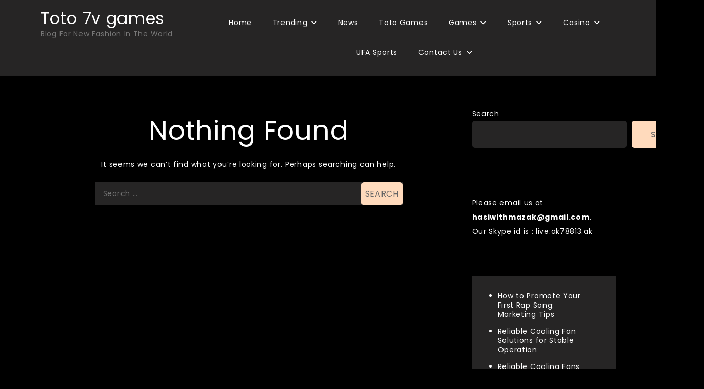

--- FILE ---
content_type: text/css
request_url: https://toto7vgames.com/wp-content/themes/courier-blog/style.css?ver=6.9
body_size: 8756
content:
/*!
Theme Name: Courier Blog
Theme URI: https://www.crimsonthemes.com/downloads/courier-blog
Author: Crimson Themes
Author URI: https://www.crimsonthemes.com/
Description: Courier Blog is a clean and minimal blog theme.. The perfect destination for every professional  Food Delivery Service, Fast Food, travel blogger and traveler is here! Courier Blog was designed for all modern adventure traveller, all types of delivery, who need to create personal blog site , travel blogger with simple and creative features and effects to make readers feel the pleasure of reading blog posts and articles. If you are a blogger and traveller, then it’s a perfect choice for you if you don’t need to have any experiment to setup your Wordpress personal blog, it’s super simple and easy to setup, you will get high quality, responsive, well crafted blog out of the box to make writers only focuses on writing content, and it has great typography to make your fans and followers focus on every word you write.
Version: 1.0.0
Requires PHP: 5.6
Tested up to: 6.1
License: GNU General Public License v2 or later
License URI: http://www.gnu.org/licenses/gpl-2.0.html
Text Domain: courier-blog
Tags: custom-background, custom-logo, custom-menu, featured-images, threaded-comments, translation-ready, one-column, two-columns, custom-header, blog, entertainment, portfolio

This theme, like WordPress, is licensed under the GPL.
Use it to make something cool, have fun, and share what you've learned.

Courier Blog is based on Underscores https://underscores.me/, (C) 2012-2020 Automattic, Inc.
Underscores is distributed under the terms of the GNU GPL v2 or later.

Normalizing styles have been helped along thanks to the fine work of
Nicolas Gallagher and Jonathan Neal https://necolas.github.io/normalize.css/
*/

/*--------------------------------------------------------------
>>> TABLE OF CONTENTS:
----------------------------------------------------------------
# Generic
	- Normalize
	- Box sizing
# Base
	- Typography
	- Elements
	- Links
	- Forms
## Layouts
# Components
	- Navigation
	- Posts and pages
	- Comments
	- Widgets
	- Media
	- Captions
	- Galleries
# plugins
	- Jetpack infinite scroll
# Utilities
	- Accessibility
	- Alignments

--------------------------------------------------------------*/

/*--------------------------------------------------------------
# Generic
--------------------------------------------------------------*/

/* Normalize
--------------------------------------------- */

/*! normalize.css v8.0.1 | MIT License | github.com/necolas/normalize.css */

/* Document
	 ========================================================================== */

/**
 * 1. Correct the line height in all browsers.
 * 2. Prevent adjustments of font size after orientation changes in iOS.
 */
html {
	line-height: 1.15;
	-webkit-text-size-adjust: 100%;
}

/* Sections
	 ========================================================================== */

/**
 * Remove the margin in all browsers.
 */
body {
	margin: 0;
	font-family: 'Poppins', sans-serif;
	font-weight: 400;
}

.boxed-layout #page,
.frame-layout #page {
    width: 90%;
    max-width: 1600px;
    margin: 0 auto;
    box-shadow: 0 0 15px rgba(0, 0, 0, 0.10);
}

.frame-layout #page {
	margin: 50px auto;
}

/**
 * Render the `main` element consistently in IE.
 */
main {
	display: block;
}

/**
 * Correct the font size and margin on `h1` elements within `section` and
 * `article` contexts in Chrome, Firefox, and Safari.
 */
h1 {
	font-size: 2em;
	margin: 0.67em 0;
}

/* Grouping content
	 ========================================================================== */

/**
 * 1. Add the correct box sizing in Firefox.
 * 2. Show the overflow in Edge and IE.
 */
hr {
	box-sizing: content-box;
	height: 0;
	overflow: visible;
}

/**
 * 1. Correct the inheritance and scaling of font size in all browsers.
 * 2. Correct the odd `em` font sizing in all browsers.
 */
pre {
	font-family: monospace, monospace;
	font-size: 1em;
}

/* Text-level semantics
	 ========================================================================== */

/**
 * Remove the gray background on active links in IE 10.
 */
a {
	background-color: transparent;
}

/**
 * 1. Remove the bottom border in Chrome 57-
 * 2. Add the correct text decoration in Chrome, Edge, IE, Opera, and Safari.
 */
abbr[title] {
	border-bottom: none;
	text-decoration: underline;
	text-decoration: underline dotted;
}

/**
 * Add the correct font weight in Chrome, Edge, and Safari.
 */
b,
strong {
	font-weight: bolder;
}

/**
 * 1. Correct the inheritance and scaling of font size in all browsers.
 * 2. Correct the odd `em` font sizing in all browsers.
 */
code,
kbd,
samp {
	font-family: monospace, monospace;
	font-size: 1em;
}

/**
 * Add the correct font size in all browsers.
 */
small {
	font-size: 80%;
}

/**
 * Prevent `sub` and `sup` elements from affecting the line height in
 * all browsers.
 */
sub,
sup {
	font-size: 75%;
	line-height: 0;
	position: relative;
	vertical-align: baseline;
}

sub {
	bottom: -0.25em;
}

sup {
	top: -0.5em;
}

/* Embedded content
	 ========================================================================== */

/**
 * Remove the border on images inside links in IE 10.
 */
img {
	border-style: none;
}

/* Forms
	 ========================================================================== */

/**
 * 1. Change the font styles in all browsers.
 * 2. Remove the margin in Firefox and Safari.
 */
button,
input,
optgroup,
select,
textarea {
	font-family: inherit;
	font-size: 100%;
	line-height: 1.15;
	margin: 0;
}

/**
 * Show the overflow in IE.
 * 1. Show the overflow in Edge.
 */
button,
input {
	overflow: visible;
}

/**
 * Remove the inheritance of text transform in Edge, Firefox, and IE.
 * 1. Remove the inheritance of text transform in Firefox.
 */
button,
select {
	text-transform: none;
}

/**
 * Correct the inability to style clickable types in iOS and Safari.
 */
button,
[type="button"],
[type="reset"],
[type="submit"] {
	-webkit-appearance: button;
}

button {
	cursor: pointer;
}

/**
 * Remove the inner border and padding in Firefox.
 */
button::-moz-focus-inner,
[type="button"]::-moz-focus-inner,
[type="reset"]::-moz-focus-inner,
[type="submit"]::-moz-focus-inner {
	border-style: none;
	padding: 0;
}

/**
 * Restore the focus styles unset by the previous rule.
 */
button:-moz-focusring,
[type="button"]:-moz-focusring,
[type="reset"]:-moz-focusring,
[type="submit"]:-moz-focusring {
	outline: 1px dotted ButtonText;
}

/**
 * Correct the padding in Firefox.
 */
fieldset {
	padding: 0.35em 0.75em 0.625em;
}

/**
 * 1. Correct the text wrapping in Edge and IE.
 * 2. Correct the color inheritance from `fieldset` elements in IE.
 * 3. Remove the padding so developers are not caught out when they zero out
 *		`fieldset` elements in all browsers.
 */
legend {
	box-sizing: border-box;
	color: inherit;
	display: table;
	max-width: 100%;
	padding: 0;
	white-space: normal;
}

/**
 * Add the correct vertical alignment in Chrome, Firefox, and Opera.
 */
progress {
	vertical-align: baseline;
}

/**
 * Remove the default vertical scrollbar in IE 10+.
 */
textarea {
	overflow: auto;
}

/**
 * 1. Add the correct box sizing in IE 10.
 * 2. Remove the padding in IE 10.
 */
[type="checkbox"],
[type="radio"] {
	box-sizing: border-box;
	padding: 0;
}

/**
 * Correct the cursor style of increment and decrement buttons in Chrome.
 */
[type="number"]::-webkit-inner-spin-button,
[type="number"]::-webkit-outer-spin-button {
	height: auto;
}

/**
 * 1. Correct the odd appearance in Chrome and Safari.
 * 2. Correct the outline style in Safari.
 */
[type="search"] {
	-webkit-appearance: textfield;
	outline-offset: -2px;
}

/**
 * Remove the inner padding in Chrome and Safari on macOS.
 */
[type="search"]::-webkit-search-decoration {
	-webkit-appearance: none;
}

/**
 * 1. Correct the inability to style clickable types in iOS and Safari.
 * 2. Change font properties to `inherit` in Safari.
 */
::-webkit-file-upload-button {
	-webkit-appearance: button;
	font: inherit;
}

/* Interactive
	 ========================================================================== */

/*
 * Add the correct display in Edge, IE 10+, and Firefox.
 */
details {
	display: block;
}

/*
 * Add the correct display in all browsers.
 */
summary {
	display: list-item;
}

/* Misc
	 ========================================================================== */

/**
 * Add the correct display in IE 10+.
 */
template {
	display: none;
}

/**
 * Add the correct display in IE 10.
 */
[hidden] {
	display: none;
}

/* Box sizing
--------------------------------------------- */

/* Inherit box-sizing to more easily change it's value on a component level.
@link http://css-tricks.com/inheriting-box-sizing-probably-slightly-better-best-practice/ */
*,
*::before,
*::after {
	box-sizing: inherit;
}

html {
	box-sizing: border-box;
}

/*--------------------------------------------------------------
# Base
--------------------------------------------------------------*/

/* Typography
--------------------------------------------- */
body,
button,
input,
select,
optgroup,
textarea {
	color: #fff;
	font-size: 14px;
	line-height: 28px;
	letter-spacing: 0.7px;
    word-wrap: break-word;
}

h1 {
	font-size: 52px;
}

h2 {
	font-size: 42px;
}

h3 {
	font-size: 26px;
}

h4 {
	font-size: 20px;
}

h5 {
	font-size: 18px;
}

h6 {
	font-size: 14px;
}

h1,
h2,
h3,
h4,
h5,
h6 {
	clear: both;
	font-family: 'Poppins', sans-serif;
	color: #fff;
	margin: 16px 0;
	line-height: 1.2;
	font-weight: 400;
}

p {
	margin-bottom: 1.5em;
}

dfn,
cite,
em,
i {
	font-style: italic;
}

blockquote {
	margin: 0 1.5em;
}

address {
	margin: 0 0 1.5em;
}

pre {
	background: #eee;
	font-family: "Courier 10 Pitch", courier, monospace;
	line-height: 1.6;
	margin-bottom: 1.6em;
	max-width: 100%;
	overflow: auto;
	padding: 1.6em;
}

code,
kbd,
tt,
var {
	font-family: monaco, consolas, "Andale Mono", "DejaVu Sans Mono", monospace;
}

abbr,
acronym {
	border-bottom: 1px dotted #666;
	cursor: help;
}

mark,
ins {
	background: #fff9c0;
	text-decoration: none;
}

big {
	font-size: 125%;
}

/* Elements
--------------------------------------------- */
body {
	background: #000;
	overflow-x: hidden;
}

hr {
	background-color: #ccc;
	border: 0;
	height: 1px;
	margin-bottom: 1.5em;
}

ul,
ol {
	margin: 0 0 1.5em 3em;
}

ul {
	list-style: disc;
}

ol {
	list-style: decimal;
}

li > ul,
li > ol {
	margin-bottom: 0;
	margin-left: 1.5em;
}

dt {
	font-weight: 700;
}

dd {
	margin: 0 1.5em 1.5em;
}

/* Make sure embeds and iframes fit their containers. */
embed,
iframe,
object {
	max-width: 100%;
}

img {
	height: auto;
	max-width: 100%;
	vertical-align: middle;
}

figure {
	margin: 1em 0;
}

table {
	margin: 0 0 1.5em;
	width: 100%;
}

/* Links
--------------------------------------------- */
a {
	color: #fff;
	text-decoration: underline;
}

a:hover,
a:focus,
a:active {
	color: #D85726;
}

a:focus {
	outline: thin dotted;
}


/* Forms
--------------------------------------------- */
button,
input[type="button"],
input[type="reset"],
input[type="submit"] {
	color: #666;
	display: inline-block;
    font-size: 16px;
    font-weight: 500;
    padding: 10px 35px;
    position: relative;
    background-color: #FFDABC;
    border: 2px solid #FFDABC;
    text-decoration: none;
    text-transform: uppercase;
    z-index: 1;
    border-radius: 5px;
    -webkit-transition: all 0.3s ease-in-out;
    -moz-transition: all 0.3s ease-in-out;
    -ms-transition: all 0.3s ease-in-out;
    -o-transition: all 0.3s ease-in-out;
    transition: all 0.3s ease-in-out;
}

button:hover,
input[type="button"]:hover,
input[type="reset"]:hover,
input[type="submit"]:hover {
	color: #fff;
    background-color: #D85726;
    border-color: #D85726;
    text-decoration: none;
}

button:active,
button:focus,
input[type="button"]:active,
input[type="button"]:focus,
input[type="reset"]:active,
input[type="reset"]:focus,
input[type="submit"]:active,
input[type="submit"]:focus {
	border-color: #aaa #bbb #bbb;
}

input[type="text"],
input[type="email"],
input[type="url"],
input[type="password"],
input[type="search"],
input[type="number"],
input[type="tel"],
input[type="range"],
input[type="date"],
input[type="month"],
input[type="week"],
input[type="time"],
input[type="datetime"],
input[type="datetime-local"],
input[type="color"],
textarea {
	border: 1px solid #262525;
    background-color: #262525;
    padding: 12px;
}

input[type="text"]:focus,
input[type="email"]:focus,
input[type="url"]:focus,
input[type="password"]:focus,
input[type="search"]:focus,
input[type="number"]:focus,
input[type="tel"]:focus,
input[type="range"]:focus,
input[type="date"]:focus,
input[type="month"]:focus,
input[type="week"]:focus,
input[type="time"]:focus,
input[type="datetime"]:focus,
input[type="datetime-local"]:focus,
input[type="color"]:focus,
textarea:focus {
	color: #111;
}

select {
	border: 1px solid #ccc;
}

textarea {
	width: 100%;
}

/*--------------------------------------------------------------
# Layouts
--------------------------------------------------------------*/

/*--------------------------------------------------------------
# Components
--------------------------------------------------------------*/

/* Navigation
--------------------------------------------- */

ul li a {
	text-decoration: none;
}
.main-navigation {
	display: block;
	width: 100%;
}

.main-navigation ul {
	display: none;
	list-style: none;
	margin: 0;
	padding-left: 0;
}

.main-navigation ul ul {
	box-shadow: 0 3px 3px rgba(0, 0, 0, 0.2);
	float: left;
	position: absolute;
	top: 100%;
	left: -999em;
	z-index: 99999;
}

.main-navigation ul ul ul {
	left: -999em;
	top: 0;
}

.main-navigation ul ul li:hover > ul,
.main-navigation ul ul li.focus > ul {
	display: block;
	left: auto;
}

.main-navigation ul ul a {
	width: 200px;
}

.main-navigation ul li:hover > ul,
.main-navigation ul li.focus > ul {
	left: auto;
}

.main-navigation li {
	position: relative;
}

.main-navigation a {
	display: block;
	text-decoration: none;
}

/* Small menu. */
.menu-toggle {
	display: block;
}

@media screen and (min-width: 37.5em) {

	.menu-toggle {
		display: none;
	}

	.main-navigation ul {
		display: flex;
	}
}

.site-main .comment-navigation,
.site-main
.posts-navigation,
.site-main
.post-navigation {
	margin: 0 0 1.5em;
}

nav.navigation.post-navigation {
    background-color: #262525;
    padding: 20px;
    margin: 15px 0;
}
nav.navigation.post-navigation a {
    text-decoration: none;
    color: #fff;
}
nav.navigation.post-navigation a:hover,
nav.navigation.post-navigation a:focus {
    color: #D85726;
}

.comment-navigation .nav-links,
.posts-navigation .nav-links,
.post-navigation .nav-links {
	display: flex;
}

.comment-navigation .nav-previous,
.posts-navigation .nav-previous,
.post-navigation .nav-previous {
	flex: 1 0 50%;
}

.comment-navigation .nav-next,
.posts-navigation .nav-next,
.post-navigation .nav-next {
	text-align: end;
	flex: 1 0 50%;
}
.comments-link {
    padding: 0 15px;
}
.comments-link a {
	text-decoration: none;
}
#comments {
    margin-top: 50px;
}

/* Posts and pages
--------------------------------------------- */
.sticky {
	display: block;
}

.post,
.page {
	margin: 0 0 1.5em;
}

.updated:not(.published) {
	display: none;
}

.page-content,
.entry-content,
.entry-summary {
	margin: 1.5em 0 0;
}

.page-links {
	clear: both;
	margin: 0 0 1.5em;
}

.error404 #primary,
.error404 #primary {
    width: 100%;
    float: none;
    padding: 0;
    text-align: center;
}

.error-404.not-found .title {
    font-size: 150px;
    font-weight: bold;
    line-height: 1;
    color: #d06a22;
}

.error-404.not-found input.search-field {
    min-width: 300px;
    display: block;
    margin: 0 auto 20px;
}

.no-sidebar #primary {
    width: 100%;
    float: none;
    padding-left: 0;
    padding-right: 0;
}

.no-sidebar #secondary {
    display: none;
}

#primary {
    margin-bottom: 50px;
}

/* Comments
--------------------------------------------- */
.comment-content a {
	word-wrap: break-word;
}

.bypostauthor {
	display: block;
}

/* Widgets
--------------------------------------------- */
.widget {
	margin: 0 0 1.5em;
}

.widget:last-child {
	margin-bottom: 0;
}

.widget select {
	max-width: 100%;
}

.widget li {
    margin-bottom: 15px;
    line-height: 1.35;
}

/* Media
--------------------------------------------- */
.page-content .wp-smiley,
.entry-content .wp-smiley,
.comment-content .wp-smiley {
	border: none;
	margin-bottom: 0;
	margin-top: 0;
	padding: 0;
}

/* Make sure logo link wraps around logo image. */
.custom-logo-link {
	display: inline-block;
}

/* Captions
--------------------------------------------- */
.wp-caption {
	margin-bottom: 1.5em;
	max-width: 100%;
}

.wp-caption img[class*="wp-image-"] {
	display: block;
	margin-left: auto;
	margin-right: auto;
}

.wp-caption .wp-caption-text {
	margin: 0.8075em 0;
}

.wp-caption-text {
	text-align: center;
}

/* Galleries
--------------------------------------------- */
.gallery {
	margin-bottom: 1.5em;
	display: grid;
	grid-gap: 1.5em;
}

.gallery-item {
	display: inline-block;
	text-align: center;
	width: 100%;
}

.gallery-columns-2 {
	grid-template-columns: repeat(2, 1fr);
}

.gallery-columns-3 {
	grid-template-columns: repeat(3, 1fr);
}

.gallery-columns-4 {
	grid-template-columns: repeat(4, 1fr);
}

.gallery-columns-5 {
	grid-template-columns: repeat(5, 1fr);
}

.gallery-columns-6 {
	grid-template-columns: repeat(6, 1fr);
}

.gallery-columns-7 {
	grid-template-columns: repeat(7, 1fr);
}

.gallery-columns-8 {
	grid-template-columns: repeat(8, 1fr);
}

.gallery-columns-9 {
	grid-template-columns: repeat(9, 1fr);
}

.gallery-caption {
	display: block;
}

/*--------------------------------------------------------------
# Plugins
--------------------------------------------------------------*/

/* Jetpack infinite scroll
--------------------------------------------- */

/* Hide the Posts Navigation and the Footer when Infinite Scroll is in use. */
.infinite-scroll .posts-navigation,
.infinite-scroll.neverending .site-footer {
	display: none;
}

/* Re-display the Theme Footer when Infinite Scroll has reached its end. */
.infinity-end.neverending .site-footer {
	display: block;
}

/*--------------------------------------------------------------
# Utilities
--------------------------------------------------------------*/

/* Accessibility
--------------------------------------------- */

/* Text meant only for screen readers. */
.screen-reader-text {
	border: 0;
	clip: rect(1px, 1px, 1px, 1px);
	clip-path: inset(50%);
	height: 1px;
	margin: -1px;
	overflow: hidden;
	padding: 0;
	position: absolute !important;
	width: 1px;
	word-wrap: normal !important;
}

.screen-reader-text:focus {
	background-color: #f1f1f1;
	border-radius: 3px;
	box-shadow: 0 0 2px 2px rgba(0, 0, 0, 0.6);
	clip: auto !important;
	clip-path: none;
	color: #21759b;
	display: block;
	font-size: 0.875rem;
	font-weight: 700;
	height: auto;
	left: 5px;
	line-height: normal;
	padding: 15px 23px 14px;
	text-decoration: none;
	top: 5px;
	width: auto;
	z-index: 100000;
}

/* Do not show the outline on the skip link target. */
#primary[tabindex="-1"]:focus {
	outline: 0;
}

/* Alignments
--------------------------------------------- */
.alignleft {

	/*rtl:ignore*/
	float: left;

	/*rtl:ignore*/
	margin-right: 1.5em;
	margin-bottom: 1.5em;
}

.alignright {

	/*rtl:ignore*/
	float: right;

	/*rtl:ignore*/
	margin-left: 1.5em;
	margin-bottom: 1.5em;
}

.aligncenter {
	clear: both;
	display: block;
	margin-left: auto;
	margin-right: auto;
	margin-bottom: 1.5em;
}
.container {
    width: 90%;
    max-width: 1200px;
    margin: 0 auto;
    padding-left: 15px;
    padding-right: 15px;
}
.clear {
	clear: both;
}
.container:before,
.container:after,
.navigation:before,
.navigation:after,
.clear:before,
.clear:after {
    display: table;
    content: "";
    clear: both;
}
.entry-title a,
.entry-meta a,
span.cat-links a {
	text-decoration: none;
}
.entry-title {
    margin: 0 0 10px;
    text-transform: capitalize;
    font-size: 26px;
    letter-spacing: 0;
    line-height: 30px;
    font-weight: 600;
}
.widget-title {
    font-size: 24px;
}
#secondary h1, 
#secondary h2, 
#secondary h3, 
#secondary h4, 
#secondary h5, 
#secondary h6 {
    margin: 0;
}
#secondary h2 {
    font-size: 24px;
    font-weight: 600;
    margin-bottom: 20px;
    color: #000;
    letter-spacing: 0.01em;
}
.block-gap {
	padding: 60px 0;
}
.column-1 {
	max-width: 100%;
	margin-left: 0;
	margin-right: 0;
}
.column-1 article, 
.column-2 article, 
.column-3 article, 
.column-4 article,
.column-5 article,
.column-6 article {
	margin-bottom: 30px;
	width: 100%;
}
.column-1 article:last-child, 
.column-2 article:last-child, 
.column-3 article:last-child, 
.column-4 article:last-child,
.column-5 article:last-child,
.column-6 article:last-child {
	margin-bottom: 0;
}
.comment-metadata a,
.logged-in-as a {
    text-decoration: none;
}
.archive-blog .entry-meta {
    border-top: 1px solid #e4e4e4;
    margin: 30px 0 0;
    padding: 30px 0 0;
}
.entry-meta a {
    text-transform: capitalize;
    font-size: 14px;
    font-weight: 500;
    background-color: #FFDABC;
    margin-right: 10px;
    padding: 6px 13px;
    border-radius: 5px;
    color: #666;
}
.archive-blog .entry-meta > span,
.single .entry-meta > span {
   position: relative;
}
.archive-blog .entry-meta > span.byline:after,
.single .entry-meta > span.byline:after {
    content: "";
    background-color: #041527;
    content: '';
    height: 4px;
    right: -18px;
    position: absolute;
    top: 4px;
    bottom: 0;
    margin: auto;
    width: 4px;
    z-index: 1;
    opacity: 1;
    visibility: visible;
    display: none;
}
.byline,
span.posted-on {
    visibility: hidden;
}
.byline .author.vcard,
span.posted-on a  {
    opacity: 1;
    visibility: visible;
}
.archive-blog span.author.vcard,
.single span.author.vcard {
    margin-left: -20px;
}
.archive-blog span.posted-on,
.single span.posted-on {
    margin-left: -80px;
}
#commentform p {
    margin-bottom: 21px;
}
#respond label {
    margin-bottom: 15px;
    display: block;
}
#respond input[type="text"], 
#respond input[type="email"], 
#respond input[type="url"] {
    width: 100%;
}
#commentform .comment-form-cookies-consent {
    clear: both;
    display: inline-block;
    width: 100%;
    margin-top: 25px;
    margin-bottom: 0;
}
#respond input[type="checkbox"] {
    min-height: auto;
    height: auto;
    float: left;
    margin-right: 10px;
    width: auto;
}
#respond .comment-form-cookies-consent label {
    display: table;
    margin: 0;
    line-height: 1;
}
#commentform p.form-submit {
    margin: 21px 0 0;
}
.edit-link a {
    text-decoration: none;
}
.single .entry-meta {
    margin: 20px 0;
}
.single .post-wrapper .entry-footer {
    padding-top: 15px;
}
.reply a {
	color: #666;
	text-decoration: none;
	background-color: #FFDABC;
    padding: 6px 13px;
    border-radius: 5px;
}
.reply a:hover,
.reply a:focus {
	color: #fff;
	background-color: #D85726;
}

/*--------------------------------------------------------------
5.2 Menus
--------------------------------------------------------------*/
#masthead {
    position: relative;
    width: 100%;
    z-index: 3000;
    background-color: #262525;
    padding: 15px 0;
    border-bottom: 2px solid rgb(34 34 34 / 10%);
    -webkit-transition: all 0.3s ease-in-out;
    -moz-transition: all 0.3s ease-in-out;
    -ms-transition: all 0.3s ease-in-out;
    -o-transition: all 0.3s ease-in-out;
    transition: all 0.3s ease-in-out;
}
.site-title {
    font-size: 32px;
    margin: 0;
    line-height: 1.3;
}
.site-title a {
    color: #fff;
    text-decoration: none;
    -webkit-transition: all 0.3s ease-in-out;
    -moz-transition: all 0.3s ease-in-out;
    -ms-transition: all 0.3s ease-in-out;
    -o-transition: all 0.3s ease-in-out;
    transition: all 0.3s ease-in-out;
}
.site-title a:hover,
.site-title a:focus {
    color: #D85726;
}
.site-description {
    margin: 0;
    line-height: 1.5;
    color: #777;
    font-size: 14px;
}
.site-logo img {
    max-height: 200px;
    width: auto;
}
.main-navigation {
    display: block;
    position: static;
}
.main-navigation ul ul {
    background-color: #fff;
    text-align: left;
    padding: 0;
}
.main-navigation ul ul li a {
    padding: 8px 15px;
    color: #111;
}
.main-navigation ul ul a:after {
    float: right;
}
.main-navigation ul {
    display: none;
    list-style: none;
    margin: 0;
    padding-left: 0;
}

.main-navigation li {
    position: relative;
}

.main-navigation ul.nav-menu > li > a {
    padding: 15px 18px;
}
.main-navigation ul.nav-menu > li:hover > a,
.main-navigation ul.nav-menu > li > a:hover,
.main-navigation ul.nav-menu > li > a:focus {
    color: #D85726;
}
.main-navigation form.search-form input {
    background-color: #111;
    border-color: #111;
    color: #111;
    font-weight: 400;
}
.main-navigation a {
    display: block;
    text-decoration: none;
    font-weight: bold;
    color: #111;
    font-size: 14px;
    font-weight: 400;
    -webkit-transition: all 0.1s ease-in-out;
    -moz-transition: all 0.1s ease-in-out;
    -ms-transition: all 0.1s ease-in-out;
    -o-transition: all 0.1s ease-in-out;
    transition: all 0.1s ease-in-out;
}
.main-navigation ul ul {
   float: left;
    position: absolute;
    top: 100%;
    left: -999em;
    z-index: 99999;
}
.main-navigation ul ul ul {
    left: -999em;
    top: 0;
}
.main-navigation ul ul a {
    width: 225px;
}
.main-navigation ul.nav-menu .current-menu-item > a {
    color: #FFDABC;
}
.main-navigation form.search-form {
    min-width: 320px;
}
.menu-toggle {
    border-radius: 0;
    font-size: 16px;
    margin: auto;
    outline: none;
    display: block;
    height: 60px;
    position: absolute;
    background-color: transparent;
    min-width: 64px;
    border: none;
    display: block;
    float: right;
    top: 20px;
    right: 0;
}
.menu-toggle:hover, 
.menu-toggle:focus {
    outline: thin dotted #fff;
    background-color: #D85726;
    color: #fff;
}
.menu-toggle:hover i, 
.menu-toggle:focus i {
    color: #fff;
}
.menu-toggle i {
    color: #666;
}
.menu-toggle span {
    width: 35px;
    height: 2px;
    display: block;
    background-color: #ffb5ad;
    margin: 9px 0;
}
.menu-label {
    float: right;
    color: #111;
    padding: 7px 0 0 10px;
    display: none;
}
button.dropdown-toggle {
    padding: 0;
    position: absolute;
    top: 0;
    right: 0;
    background-color: transparent;
    border: none;
    width: 45px;
    height: 55px;
    line-height: 56px;
    outline: none;
    border-radius: 0;
}
button.dropdown-toggle:focus {
	outline: thin dotted #fff;
}
button.dropdown-toggle .fa {
    color: #fff;
    font-size: 18px;
    padding-left: 5px;
}
button.dropdown-toggle.active .fa:before {
    content: "\f106";
}

.post-wrapper .featured-image {
    margin-bottom: 0;
}
.post-wrapper .entry-footer {
    padding-bottom: 20px;
}
.post-wrapper .entry-content {
    margin: 0;
    color: #fff;
}
.cat-links a {
    font-weight: 500;
    letter-spacing: 0.5px;
    display: inline-block;
    float: left;
    font-size: 14px;
    position: relative;
    text-transform: none;
    line-height: normal;
    color: #666;
    background-color: #FFDABC;
    margin-right: 10px;
    padding: 6px 13px;
    border-radius: 5px;
}
.cat-links a:hover,
.cat-links a:focus,
.entry-meta a:hover,
.entry-meta a:focus {
    background-color: #D85726;
    color: #fff;
}
span.cat-links a:not(:last-child):after {
    content: "/";
    margin: 0 5px;
    display: none;
}
.wp-block-latest-posts.wp-block-latest-posts__list {
    list-style: disc;
    padding-left: 1.5em;
}
#secondary .widget:not(:last-child) {
    margin-bottom: 25px;
}
#secondary ul {
    padding: 30px 50px;
    margin: 0;
    background-color: #262525;
}
#secondary .widget_block.widget_search {
    margin-bottom: 40px;
}
#secondary .widget_block input[type="search"] {
    background-color: #262525;
    border-radius: 5px;
}
.widget input {
    height: 53px;
    padding: 0 15px;
    border: none;
}
#secondary .widget_block button[type="submit"] {
    color: #666;
    background-color: #FFDABC;
    border-color: #FFDABC;
}
#secondary .widget_block button[type="submit"]:hover,
#secondary .widget_block button[type="submit"]:focus {
    color: #fff;
    background-color: #D85726;
    border-color: #D85726;
}
#wp-custom-header {
    text-align: center;
}
/*--------------------------------------------------------------
  FOOTER
--------------------------------------------------------------*/
#colophon {
    background-color: #111;
    color: #fff;
}
#colophon ul {
    padding: 0 0 0 1em;
    margin: 0;
}
#colophon ul li {
	margin-bottom: 10px;
}
#colophon h1,
#colophon h2,
#colophon h3,
#colophon h4,
#colophon h5,
#colophon h6 {
    color: #fff;
    margin: 0;
    font-size: 24px;
    font-weight: 600;
    letter-spacing: 0.01em;
}
#colophon a,
.site-info {
    color: #fff;
}
#colophon a:hover,
#colophon a:focus {
    color: #D85726;
}
.site-info a {
    text-decoration: none;
}
.site-info {
    padding: 15px 0;
    text-align: center;
    border-top: 1px solid rgb(255 255 255 / 10%);
}
.error404  #primary {
    width: 100%;
    float: none;
    padding-right: 0px;
}
.error-404.not-found,
.no-results.not-found {
    max-width: 600px;
    margin: 0 auto;
    text-align: center;
}
.error-404.not-found .page-title {
    font-size: 38px;
}
form.search-form {
    position: relative;
}
form.search-form {
    width: 100%;
    max-width: 100%;
    position: relative;
}
form.search-form input {
    width: 100%;
    padding: 0 40px 0 15px;
    font-weight: 300;
}
input.search-field {
    height: 45px;
    padding: 0 50px 0 15px;
    width: 100%;
}
form.search-form button.search-submit,
form.search-form input.search-submit {
    height: 45px;
    line-height: 30px;
    position: absolute;
    right: 0;
    top: 0;
    border: none;
    width: 80px;
    padding: 0;
}
nav.navigation.pagination {
    margin-top: 50px;
    clear: both;
    display: inline-block;
    width: 100%;
    margin-left: auto;
    margin-right: auto;
    text-align: center;
}
.pagination .page-numbers, 
.pagination .page-numbers.dots:hover, 
.pagination .page-numbers.dots:focus {
    text-align: center;
    line-height: 40px;
    width: 40px;
    height: 40px;
    display: inline-block;
    margin-right: 5px;
    color: #000;
    border-radius: 5px;
    background-color: #ddd;
    text-decoration: none;
    box-shadow: 0 0 30px 1px rgb(0 0 0 / 15%);
    -moz-box-shadow: 0 0 30px 1px rgba(0,0,0,0.15);
    -webkit-box-shadow: 0 0 30px 1px rgb(0 0 0 / 15%);
}
.pagination .prev.page-numbers {
    width: 90px;
}
.pagination .next.page-numbers {
    width: 55px;
}
.pagination .page-numbers.current {
    background-color: #FFDABC;
}
.pagination .page-numbers:hover, 
.pagination .page-numbers:focus {
    color: #fff;
    background-color: #D85726;
}
.archive-blog article:before, 
.archive-blog article:after{
    content: "";
    display: table;
    clear: both;
}
.archive-blog article {
    position: relative;
}
.archive-blog article .post-wrapper {
    text-align: left;
    background-color: #FAFAFA;
}
.archive-blog article .post-wrapper img {
    width: 100%;
    height: 100%;
    object-fit: cover;
}
.archive-blog article .post-wrapper .entry-container {
    padding: 25px 25px 25px 35px;
    background-color: #262525;
}

.archive-blog .entry-container p {
    margin: 0;
}
.cat-links a:hover, 
.cat-links a:focus {
	color: #fff;
}

/*--------------------------------------------------------------
# Typography Options
--------------------------------------------------------------*/
.header-font-1 h1,
.header-font-1 h2,
.header-font-1 h3,
.header-font-1 h4,
.header-font-1 h5,
.header-font-1 h6 {
    font-family: 'Raleway', sans-serif;
}

.header-font-2 h1,
.header-font-2 h2,
.header-font-2 h3,
.header-font-2 h4,
.header-font-2 h5,
.header-font-2 h6 {
    font-family: 'Playfair Display', serif;
}

.header-font-3 h1,
.header-font-3 h2,
.header-font-3 h3,
.header-font-3 h4,
.header-font-3 h5,
.header-font-3 h6 {
    font-family: 'Roboto', sans-serif;
}

.header-font-4 h1,
.header-font-4 h2,
.header-font-4 h3,
.header-font-4 h4,
.header-font-4 h5,
.header-font-4 h6 {
    font-family: 'Open Sans', sans-serif;
}

.header-font-5 h1,
.header-font-5 h2,
.header-font-5 h3,
.header-font-5 h4,
.header-font-5 h5,
.header-font-5 h6 {
    font-family: 'Lato', sans-serif;
}

.header-font-6 h1,
.header-font-6 h2,
.header-font-6 h3,
.header-font-6 h4,
.header-font-6 h5,
.header-font-6 h6 {
    font-family: 'Ubuntu', sans-serif;
}

.header-font-7 h1,
.header-font-7 h2,
.header-font-7 h3,
.header-font-7 h4,
.header-font-7 h5,
.header-font-7 h6 {
    font-family: 'Montserrat', sans-serif;
}

.header-font-8 h1,
.header-font-8 h2,
.header-font-8 h3,
.header-font-8 h4,
.header-font-8 h5,
.header-font-8 h6 {
    font-family: 'Lora', serif;
}

.header-font-9 h1,
.header-font-9 h2,
.header-font-9 h3,
.header-font-9 h4,
.header-font-9 h5,
.header-font-9 h6 {
    font-family: 'Titillium Web', sans-serif;
}

.header-font-10 h1,
.header-font-10 h2,
.header-font-10 h3,
.header-font-10 h4,
.header-font-10 h5,
.header-font-10 h6 {
    font-family: 'Muli', sans-serif;
}

.header-font-11 h1,
.header-font-11 h2,
.header-font-11 h3,
.header-font-11 h4,
.header-font-11 h5,
.header-font-11 h6 {
    font-family: 'Oxygen', sans-serif;
}

.header-font-12 h1,
.header-font-12 h2,
.header-font-12 h3,
.header-font-12 h4,
.header-font-12 h5,
.header-font-12 h6 {
    font-family: 'Nunito Sans', sans-serif;
}

.header-font-13 h1,
.header-font-13 h2,
.header-font-13 h3,
.header-font-13 h4,
.header-font-13 h5,
.header-font-13 h6 {
    font-family: 'Maven Pro', sans-serif;
}

.header-font-14 h1,
.header-font-14 h2,
.header-font-14 h3,
.header-font-14 h4,
.header-font-14 h5,
.header-font-14 h6 {
    font-family: 'Cairo', serif;
}

.header-font-15 h1,
.header-font-15 h2,
.header-font-15 h3,
.header-font-15 h4,
.header-font-15 h5,
.header-font-15 h6 {
    font-family: 'Philosopher', sans-serif;
}

.header-font-16 h1,
.header-font-16 h2,
.header-font-16 h3,
.header-font-16 h4,
.header-font-16 h5,
.header-font-16 h6 {
    font-family: 'Dosis', sans-serif;
}

.header-font-17 h1,
.header-font-17 h2,
.header-font-17 h3,
.header-font-17 h4,
.header-font-17 h5,
.header-font-17 h6 {
    font-family: 'Josefin Sans', sans-serif;
}

.body-font-1 {
    font-family: 'Raleway', sans-serif;
}

.body-font-2  {
    font-family: 'Poppins', sans-serif;
}

.body-font-3 {
    font-family: 'Roboto', sans-serif;
}

.body-font-4 {
    font-family: 'Open Sans', sans-serif;
}

.body-font-5 {
    font-family: 'Montserrat', sans-serif;
}

.body-font-6 {
    font-family: 'Ubuntu', sans-serif;
}

.body-font-7 {
    font-family: 'Playfair Display', serif;
}

.body-font-8 {
    font-family: 'Lora', serif;
}

.body-font-9 {
    font-family: 'Titillium Web', sans-serif;
}

.body-font-10 {
    font-family: 'Muli', sans-serif;
}

.body-font-11 {
    font-family: 'Oxygen', sans-serif;
}

.body-font-12 {
    font-family: 'Nunito Sans', sans-serif;
}

.body-font-13 {
    font-family: 'Maven Pro', sans-serif;
}

.body-font-14 {
    font-family: 'Cairo', serif;
}

.body-font-15 {
    font-family: 'Philosopher', sans-serif;
}

.body-font-16 {
    font-family: 'Dosis', sans-serif;
}

.body-font-17 {
    font-family: 'Josefin Sans', sans-serif;
}

.site-title-font-1 .site-title,
.site-title-font-1 .site-description {
    font-family: 'Raleway', sans-serif;
}

.site-title-font-2 .site-title,
.site-title-font-2 .site-description {
    font-family: 'Playfair Display', serif;
}

.site-title-font-3 .site-title,
.site-title-font-3 .site-description {
    font-family: 'Roboto', sans-serif;
}

.site-title-font-4 .site-title,
.site-title-font-4 .site-description {
    font-family: 'Open Sans', sans-serif;
}

.site-title-font-5 .site-title,
.site-title-font-5 .site-description {
    font-family: 'Lato', sans-serif;
}

.site-title-font-6 .site-title,
.site-title-font-6 .site-description {
    font-family: 'Ubuntu', sans-serif;
}

.site-title-font-7 .site-title,
.site-title-font-7 .site-description {
    font-family: 'Montserrat', sans-serif;
}

.site-title-font-8 .site-title,
.site-title-font-8 .site-description {
    font-family: 'Lora', serif;
}

.site-title-font-9 .site-title,
.site-title-font-9 .site-description {
    font-family: 'Titillium Web', sans-serif;
}

.site-title-font-10 .site-title,
.site-title-font-10 .site-description {
    font-family: 'Muli', sans-serif;
}

.site-title-font-11 .site-title,
.site-title-font-11 .site-description {
    font-family: 'Oxygen', sans-serif;
}

.site-title-font-12 .site-title,
.site-title-font-12 .site-description {
    font-family: 'Nunito Sans', sans-serif;
}

.site-title-font-13 .site-title,
.site-title-font-13 .site-description {
    font-family: 'Maven Pro', sans-serif;
}

.site-title-font-14 .site-title,
.site-title-font-14 .site-description {
    font-family: 'Cairo', serif;
}

.site-title-font-15 .site-title,
.site-title-font-15 .site-description {
    font-family: 'Philosopher', sans-serif;
}

.site-title-font-16 .site-title,
.site-title-font-16 .site-description {
    font-family: 'Dosis', sans-serif;
}

.site-title-font-17 .site-title,
.site-title-font-17 .site-description {
    font-family: 'Josefin Sans', sans-serif;
}

.menu-font-1 .main-navigation a {
    font-family: 'Raleway', sans-serif;
}

.menu-font-2 .main-navigation a {
    font-family: 'Playfair Display', serif;
}

.menu-font-3 .main-navigation a {
    font-family: 'Roboto', sans-serif;
}

.menu-font-4 .main-navigation a {
    font-family: 'Open Sans', sans-serif;
}

.menu-font-5 .main-navigation a {
    font-family: 'Montserrat', sans-serif;
}

.menu-font-6 .main-navigation a {
    font-family: 'Ubuntu', sans-serif;
}

.menu-font-7 .main-navigation a {
    font-family: 'Lato', sans-serif;
}

.menu-font-8 .main-navigation a {
    font-family: 'Lora', serif;
}

.menu-font-9 .main-navigation a {
    font-family: 'Titillium Web', sans-serif;
}

.menu-font-10 .main-navigation a {
    font-family: 'Muli', sans-serif;
}

.menu-font-11 .main-navigation a {
    font-family: 'Oxygen', sans-serif;
}

.menu-font-12 .main-navigation a {
    font-family: 'Nunito Sans', sans-serif;
}

.menu-font-13 .main-navigation a {
    font-family: 'Maven Pro', sans-serif;
}

.menu-font-14 .main-navigation a {
    font-family: 'Cairo', serif;
}

.menu-font-15 .main-navigation a {
    font-family: 'Philosopher', sans-serif;
}

.menu-font-16 .main-navigation a {
    font-family: 'Dosis', sans-serif;
}

.menu-font-17 .main-navigation a {
    font-family: 'Josefin Sans', sans-serif;
}

/*--------------------------------------------------------------
	Responsive
--------------------------------------------------------------*/
@media screen and (min-width: 567px) {
	.column-2,
	.column-3,
	.column-4,
	.column-5,
	.column-6 {
		margin: 0 -15px;
	}
	.column-2 article,
	.column-3 article,
	.column-4 article,
	.column-5 article,
	.column-6 article,
	.column-2 .widget-column,
	.column-3 .widget-column,
	.column-4 .widget-column,
	.column-5 .widget-column,
	.column-6 .widget-column {
		padding: 0 15px;
		float: left;
		width: 50%;
		margin-bottom: 30px;
	}
	.column-2 article:nth-child(2n+1),
	.column-3 article:nth-child(2n+1),
	.column-4 article:nth-child(2n+1),
	.column-5 article:nth-child(2n+1),
	.column-6 article:nth-child(2n+1),
	.column-2 .widget-column:nth-child(2n+1),
	.column-3 .widget-column:nth-child(2n+1),
	.column-4 .widget-column:nth-child(2n+1),
	.column-5 .widget-column:nth-child(2n+1),
	.column-6 .widget-column:nth-child(2n+1) {
		clear: left;
	}
	.column-2 article:nth-last-child(-n+2),
	.column-3 article:nth-last-child(-n+2),
	.column-4 article:nth-last-child(-n+2),
	.column-5 article:nth-last-child(-n+2),
	.column-6 article:nth-last-child(-n+2),
	.column-2 .widget-column:nth-last-child(-n+2),
	.column-3 .widget-column:nth-last-child(-n+2),
	.column-4 .widget-column:nth-last-child(-n+2),
	.column-5 .widget-column:nth-last-child(-n+2),
	.column-6 .widget-column:nth-last-child(-n+2) {
		margin-bottom: 0;
	}
}

@media screen and (min-width: 767px) {
    .column-1 article,
    .column-1 .widget-column {
        width: 100%;
    }
    .column-2 article,
    .column-2 .widget-column {
        width: 50%;
        float: left;
    }
    .column-3 article,
    .column-3 .widget-column {
        width: 33.33%;
        float: left;
    }
    .column-4 article,
    .column-4 .widget-column {
        width: 50%;
        float: left;
    }
    .column-5 article,
    .column-5 .widget-column {
        width: 20%;
        float: left;
    }
    .column-6 article,
    .column-6 .widget-column {
        width: 16.66%;
        float: left;
    }
	.column-3 article,
	.column-5 article,
	.column-6 article,
	.column-3 .widget-column,
	.column-5 .widget-column,
	.column-6 .widget-column {
		width: 33.33%;
	}
	.column-3 article:nth-child(2n+1),
	.column-5 article:nth-child(2n+1),
	.column-6 article:nth-child(2n+1),
	.column-3 .widget-column:nth-child(2n+1),
	.column-5 .widget-column:nth-child(2n+1),
	.column-6 .widget-column:nth-child(2n+1) {
		clear: none;
	}
	.column-3 article:nth-child(3n+1),
	.column-5 article:nth-child(3n+1),
	.column-6 article:nth-child(3n+1),
	.column-3 .widget-column:nth-child(3n+1),
	.column-5 .widget-column:nth-child(3n+1),
	.column-6 .widget-column:nth-child(3n+1) {
		clear: left;
	}
	.column-3 article:nth-last-child(-n+3),
	.column-5 article:nth-last-child(-n+3),
	.column-6 article:nth-last-child(-n+3),
	.column-3 .widget-column:nth-last-child(-n+3),
	.column-5 .widget-column:nth-last-child(-n+3),
	.column-6 .widget-column:nth-last-child(-n+3) {
		margin-bottom: 0;
	}
	.archive-blog.column-1 article .post-wrapper .featured-image {
	    position: absolute;
	    top: 0;
	    left: 0;
	    width: 40%;
	    display: table-cell;
	    height: 100%;
	    padding: 0;
	    margin-bottom: 0;
	}
	.archive-blog.column-1 article .post-wrapper .entry-container {
	    width: 60%;
	    display: table-cell;
	    float: right;
	    padding: 25px 25px 25px 35px;
	}

}

@media screen and (min-width: 992px) {
	.column-4 article,
	.column-4 .widget-column  {
        width: 25%;
        float: left;
    }
    .column-5 article,
    .column-5 .widget-column {
        width: 20%;
        float: left;
    }
    .column-4 article,
    .column-4 .widget-column {
		width: 25%;
	}
	.column-5 article,
	.column-5 .widget-column {
		width: 20%;
	}
	.column-6 article,
	.column-6 .widget-column {
		width: 16.66%;
	}
	.column-4 article:nth-child(2n+1),
	.column-5 article:nth-child(3n+1),
	.column-6 article:nth-child(3n+1),
	.column-4 .widget-column:nth-child(2n+1),
	.column-5 .widget-column:nth-child(3n+1),
	.column-6 .widget-column:nth-child(3n+1) {
		clear: none;
	}
	.column-4 article:nth-child(4n+1),
	.column-5 article:nth-child(5n+1),
	.column-6 article:nth-child(6n+1),
	.column-4 .widget-column:nth-child(4n+1),
	.column-5 .widget-column:nth-child(5n+1),
	.column-6 .widget-column:nth-child(6n+1) {
		clear: left;
	}
	.column-4 article:nth-last-child(-n+4),
	.column-5 article:nth-last-child(-n+5),
	.column-6 article:nth-last-child(-n+6),
	.column-4 .widget-column:nth-last-child(-n+4),
	.column-5 .widget-column:nth-last-child(-n+5),
	.column-6 .widget-column:nth-last-child(-n+6) {
		margin-bottom: 0;
	}

}

@media screen and (min-width: 1024px) {
	.main-navigation {
	    display: block;
	    position: relative;
	    float: right;
	    width: 70%;
	}
    .main-navigation .menu-item-has-children > a:after {
        content: "\f107";
        font-family: "FontAwesome";
        padding-left: 8px;
    }
    .main-navigation ul ul .menu-item-has-children > a:after {
        content: "\f105";
    }
    .main-navigation ul.nav-menu {
        display: block !important;
        height: auto !important;
        text-align: center;
    }
    .main-navigation ul.nav-menu > li > a {
	    color: #fff;
	}
    .main-navigation ul li:hover > ul,
    .main-navigation ul li.focus > ul {
        left: 0;
        right: auto;
    }
    .main-navigation ul ul li:hover > ul {
        left: 100%;
        right: auto;
    }
    .main-navigation ul ul li:hover > a,
    .main-navigation ul ul li.focus > a {
        background-color: #D85726;
        color: #fff !important;
    }
    .main-navigation ul.sub-menu > li:last-child > a {
        border-bottom: none;
    }
    .main-navigation ul ul li {
        border-bottom: 1px solid #eee;
    }
    .main-navigation ul ul > li:last-child {
        border-bottom: none;
    }
    .main-navigation ul ul ul {
        top: 0;
    }
    .menu-toggle {
        height: 80px;
        position: absolute;
        top: 50%;
        right: 35px;
        -webkit-transform: translateY(-50%);
        -moz-transform: translateY(-50%);
        -ms-transform: translateY(-50%);
        -o-transform: translateY(-50%);
        transform: translateY(-50%);
        display: none;
    }
    .main-navigation .search-active .icon-search {
        display: none;
    }
    .main-navigation .search-active .icon-close {
        display: inline-block;
    }
    button.dropdown-toggle {
        display: none;
    }
    .menu-toggle {
        display: none;
    }
    .main-navigation ul {
        display: block;
    }
    .main-navigation li {
        display: inline-block;
    }
    .main-navigation form.search-form {
        border: 20px solid #111;
    }
    .site-branding {
	    float: left;
	}
	.main-navigation {
	    position: relative;
	}
    #primary {
	    width: 75%;
	    float: left;
	    padding-right: 30px;
	    margin-bottom: 0;
	}

	#secondary {
	    width: 25%;
	    float: left;
	    position: sticky;
	    top: 30px;
	}

	.right-sidebar #primary {
		float: left;
	    padding-right: 40px;
	}

	.right-sidebar #secondary {
		float: right;
	}

	.left-sidebar #primary {
		float: right;
	    padding-right: 0;
	    padding-left: 40px;
	}

	.left-sidebar #secondary {
		float: left;
	}
}

@media screen and (min-width: 1900px) {
	.container {
	    max-width: 1440px;
	}
}

@media screen and (max-width: 1023px) {
	.main-navigation ul.nav-menu {
	    margin-right: 0;
	    border-top: 1px solid #666;
	    background-color: #000;
	    margin-top: 0;
	    position: absolute;
	    top: 100%;
	    left: auto;
	    right: 0;
	    width: 100%;
	}
	.main-navigation ul.nav-menu li {
	    border-bottom: 1px solid #666;
	    display: block;
	    width: 100%;
	    padding: 0;
	}
	.main-navigation a {
	    color: #fff;
	}
	.main-navigation ul ul, 
	.main-navigation ul ul ul {
	    box-shadow: none;
	    float: none;
	    position: relative;
	    top: 0;
	    left: 0;
	    margin-bottom: 0;
	    display: none;
	    background-color: #000;
	}
	.main-navigation ul ul {
	    border-top: 1px solid #666;
	}
	.main-navigation ul.nav-menu li {
	    border-bottom: 1px solid #666;
	    display: block;
	    width: 100%;
	}
	.main-navigation ul.sub-menu li a {
	    border-left: none;
	}
	.main-navigation ul ul li a {
	    padding-left: 35px;
	    color: #fff;
	}
	.main-navigation ul ul a {
	    width: 100%;
	}
}

